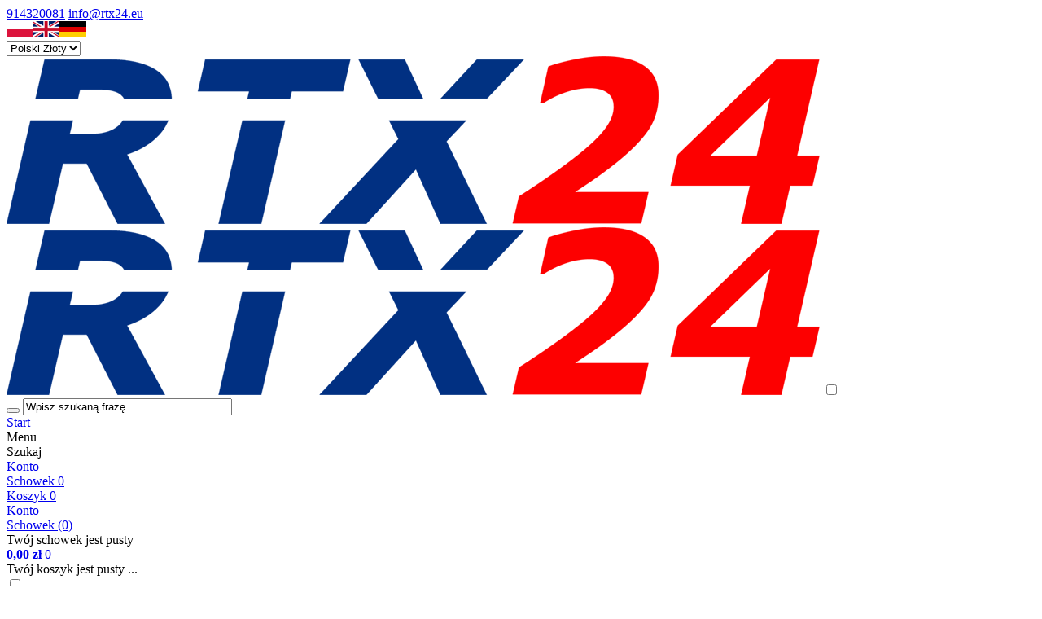

--- FILE ---
content_type: text/html; charset=utf-8
request_url: https://www.rtx24.pl/hity.html/s=3
body_size: 10196
content:
<!DOCTYPE HTML>
<html lang="pl">
<head>
    <meta charset="utf-8" />
    <title>Remontronix</title>
    <meta name="keywords" content="" />
    <meta name="description" content="" />
    <meta name="robots" content="noindex,follow" /> 
    
    <link rel="preload" href="https://www.rtx24.pl/szablony/szablon-jx292.rwd.v2/font/lato-v24-latin_latin-ext-regular.woff2" as="font" type="font/woff2" crossorigin="anonymous">
    <link rel="preload" href="https://www.rtx24.pl/szablony/szablon-jx292.rwd.v2/font/lato-v24-latin_latin-ext-700.woff2" as="font" type="font/woff2" crossorigin="anonymous">

    <meta name="viewport" content="width=device-width, initial-scale=1.0" />

    

    <base href="https://www.rtx24.pl" />	

    <link rel="stylesheet" type="text/css" href="cache/Cache_CssSzablonPodstrony.css" />
    
    <script src="javascript/jquery.js"></script>
    <script src="javascript/skrypty.php"></script>    

    
    
    
    
    
    
    <script>
(function(i,s,o,g,r,a,m){i['GoogleAnalyticsObject']=r;i[r]=i[r]||function(){(i[r].q=i[r].q||[]).push(arguments)},i[r].l=1*new Date();a=s.createElement(o),m=s.getElementsByTagName(o)[0];a.async=1;a.src=g;m.parentNode.insertBefore(a,m)})(window,document,'script','//www.google-analytics.com/analytics.js','ga');
ga('create', 'UA-11075353-1', 'auto');
ga('require', 'displayfeatures');
ga('send', 'pageview');
</script>

<script async src="https://www.googletagmanager.com/gtag/js?id=G-8BM689G5NL"></script>
<script>
  window.dataLayer = window.dataLayer || [];
  function gtag(){dataLayer.push(arguments);}
  gtag('js', new Date());
  gtag('config', 'G-8BM689G5NL');
</script>

    
    
    <link rel="canonical" href="https://www.rtx24.pl/hity.html/s=3" />
    <script type='application/ld+json'>
{
"@context": "http://www.schema.org",
"@type": "Organization",
"name": "Sklep smart home - RTX24",
"legalName":"REMOTRONIX",
"url": "https://www.rtx24.pl/",
"image": "https://www.rtx24.pl/images/banners/Nagowkowe/rtx24.png",
"logo": "https://www.rtx24.pl/images/banners/Nagowkowe/rtx24.png",
"telephone": "914320081",
"email": "sklep@rt24.pl",
"vatID": "8512185113",
"address": [
{
"type": "PostalAddress",  
"addressLocality": "Szczecin",
"postalCode": "71-781",
"streetAddress": "Korony Północnej 7/u",
"addressRegion": "zachodniopomorskie",
"addressCountry": "PL"
}
]
}
</script>

    
    <script>(function(w,d,s,i,dl){w._ceneo = w._ceneo || function () {
w._ceneo.e = w._ceneo.e || []; w._ceneo.e.push(arguments); };
w._ceneo.e = w._ceneo.e || [];dl=dl===undefined?"dataLayer":dl;
const f = d.getElementsByTagName(s)[0], j = d.createElement(s); j.defer = true; j.src = "https://ssl.ceneo.pl/ct/v5/script.js?accountGuid=" + i + "&t=" + Date.now() + (dl ? "&dl=" + dl : '');
f.parentNode.insertBefore(j, f);
})(window, document, "script", "1660a567-50c2-4974-a30d-df63bbc5bb15");</script>

    
    
    
    
    
    
    
    
    <style>.Animacja-Pierwsza-33{text-align:center}.Animacja-Pierwsza-33 > .GrafikaKreator:not(:first-child){display:none}.Animacja-Pierwsza-33 .GrafikaKreator{padding:0px}.Animacja-Pierwsza-33 .slick-prev,.Animacja-Pierwsza-33 .slick-next{width:15px;height:15px}.Animacja-Pierwsza-33 .slick-prev:before,.Animacja-Pierwsza-33 .slick-next:before{font-size:15px;color:#FFF}.Animacja-Pierwsza-33 .slick-prev:before{content:"\62" }.Animacja-Pierwsza-33 .slick-next:before{content:"\61" }.Animacja-Pierwsza-33 .slick-dots li button:before{content:"\70";font-size:6px;color:#DDD}.Animacja-Pierwsza-33 .slick-dots li.slick-active button:before{color:#000}#LewaKolumna{width:300px} #SrodekKolumna{width:calc(100% - 300px)} @media only screen and (min-width:1600px){#Strona,.Strona{width:1500px} }</style>
    
</head>

<body style="background:#ffffff">



<div class="CalaStrona">

    
    
    <div class="SklepNaglowekKontener MenuStatic">
        
                
        <div class="OpisNaglowek">
        
            
        
        </div>    
        
        
        <header class="SklepNaglowek">

            <div class="NaglowekKontakt">
            
                <div class="Strona">
                
                    <div class="KontaktJezykWaluta">
                      
                                            
                            <div class="NaglowekDaneKontaktoweSocial">

                                                                
                                    <div class="NaglowekDaneKontaktowe">

                                                                                
                                        <a class="LinkTelefonNaglowek" rel="nofollow" href="tel:914320081">914320081</a>
                                        
                                                                                
                                        <a class="LinkMailNaglowek" rel="nofollow" href="mailto:info@rtx24.eu">info@rtx24.eu</a>
                                        
                                    </div> 
                                
                                                            
                                                              
                                    
                                
                                                                
                            </div>     
                            
                                    

                                                
                            <div class="ZmianaJezykaWaluty">
                        
                                                                    
                                <div class="ZmianaJezyka">
                        
                                    <span tabindex="0" role="button" class="Flaga" id="Jezyk1" lang="pl" aria-label="Język Polski"><img  src="images/flagi/PL.png" width="32" height="20" alt="Polski" title="Polski" /></span><span tabindex="0" role="button" class="Flaga" id="Jezyk4" lang="en" aria-label="Język Angielski"><img  class="FlagaOff" src="images/flagi/EN.png" width="33" height="20" alt="Angielski" title="Angielski" /></span><span tabindex="0" role="button" class="Flaga" id="Jezyk5" lang="de" aria-label="Język Niemiecki"><img  class="FlagaOff" src="images/flagi/DE.png" width="33" height="20" alt="Niemiecki" title="Niemiecki" /></span>
                                                  
                                </div>
                                
                                                                
                                                                
                                <div class="ZmianaWaluty cmxform">
                        
                                    <div><select name="waluta" id="WybierzWalute" aria-label="Waluta"><option value="1" selected="selected">Polski Złoty</option><option value="2">Euro</option></select></div>
                                                  
                                </div>     

                                                                
                            </div>  
                        
                        
                    </div>

                </div>

            </div>

            <div class="Strona NaglowekLogoIkony">

                <a id="LinkLogo" href="https://www.rtx24.pl"><img class="RwdMobilny no-lazy" src="images/banners/Nagowkowe/rtx24.png" width="999" height="206" alt="REMOTRONIX" /><img class="RwdKomputer" src="images/banners/Nagowkowe/rtx24.png" width="999" height="206" alt="REMOTRONIX" /></a>
                
                <input class="SzukajMenuCheckbox CheckboxNawigacja" type="checkbox" id="SzukajMenuCheckbox" />
                
                <form onsubmit="return sprSzukaj(this,'InSzukaj')" method="post" action="szukaj.html" class="Wyszukiwanie">
                
                    <div class="KontenterWyszukiwania">
                
                        <div class="RamkaSzukania">
                            <button id="ButSzukaj" type="submit" title="Szukaj"><i class="IkonaSzukaj"></i></button>
                            <input id="InSzukaj" type="text" name="szukaj" size="30" value="Wpisz szukaną frazę ..." />
                            <input type="hidden" name="postget" value="tak" />
                            
                            <div class="cl"></div>
                            
                            <div id="Podpowiedzi"></div>
                            
                        </div>

                        <div class="cl"></div>
                        
                    </div>
                        
                </form> 
                
                <div class="NaglowekIkony">
                
                    <div class="IkonaStart IkonaMobilna">
                    
                        <a href="https://www.rtx24.pl" class="IkonaOpisMobile" title="Start">Start</a>
                    
                    </div>  
                    
                    <div class="IkonaMenuGlownego IkonaMobilna">
                    
                        <label for="MenuMobilneCheckbox" title="Menu">
                        
                            <span class="IkonaOpisMobile">Menu</span>
                            
                        </label>
                    
                    </div>    

                    <div class="IkonaWyszukiwania IkonaMobilna">
                    
                        <label for="SzukajMenuCheckbox" title="Szukaj">
                        
                            <span class="IkonaOpisMobile">Szukaj</span>
                            
                        </label>
                    
                    </div>                   
                
                                                 
                        <div class="IkonaPanelKlienta IkonaMobilna">
                        
                            <a href="https://www.rtx24.pl/panel-klienta.html" rel="nofollow" class="IkonaOpisMobile" title="Konto">Konto</a> 
                        
                        </div>

                       
                    
                    
                    <div class="IkonaSchowek IkonaMobilna">
                    
                        <a href="https://www.rtx24.pl/schowek.html" title="Schowek">
                          
                            <span class="IkonaOpisMobile">Schowek</span>
                            
                            <span class="IkonaIlosciNaglowek">0</span>

                        </a>
                    
                    </div> 
                    
                                        
                    <div class="IkonaKoszyk IkonaMobilna">
                    
                        <a href="https://www.rtx24.pl/koszyk.html" title="Koszyk">
                          
                            <span class="IkonaOpisMobile">Koszyk</span>
                            
                            <span class="IkonaIlosciNaglowek">0</span>

                        </a>
                    
                    </div> 
                    
                </div>

                <div class="KoszykPrzyciskiKontener">
                
                                                
                        <div class="LogowanieNaglowek">
                        
                            <a href="https://www.rtx24.pl/panel-klienta.html" rel="nofollow">Konto</a> 
                            
                        </div>
                            
                     

                                        
                    <div id="Schowek">

                        <a class="SchowekNaglowek" href="https://www.rtx24.pl/schowek.html" title="Schowek">
                          
                            Schowek (0)

                        </a>

                        <div class="SchowekRozwijany">
                        
                            <div class="RozwinietaWersja">
    
              <div class="PustyKoszykSchowek">Twój schowek jest pusty</div>
        
          </div>

                        </div>                      

                    </div>   

                    
                    <div id="Koszyk">
                    
                        <a class="KoszykNaglowek" href="https://www.rtx24.pl/koszyk.html" title="Koszyk">
                        
                            <strong>0,00 zł</strong>
                            
                            <span class="IkonaIlosciNaglowek">0</span>
                            
                        </a>

                        <div class="KoszykRozwijany">
                        
                            <div class="RozwinietaWersja">
 
            <div class="PustyKoszykSchowek">Twój koszyk jest pusty ...</div>
        
          </div>

                        </div>       

                    </div> 
                    
                </div> 
                
            </div>

            <div class="GorneCaleMenuKontener">

                <input class="MenuMobilneCheckbox CheckboxNawigacja" type="checkbox" id="MenuMobilneCheckbox" />
                
                <div class="GorneMenuKontener">

                    <div class="GorneMenuTlo">

                        <div class="Strona">
                        
                            <label for="MenuMobilneCheckbox" id="IkonaZwinieciaMenu"></label>
                            <label for="MenuMobilneCheckbox" class="TloZwinieciaMenu"></label>

                            <div class="GorneMenuGlowne">  

                                <div class="GorneMenu">
                                
                                    <ul class="GlowneGorneMenu" role="menubar"><li class="PozycjaMenuNormalne" data-id="0" id="MenuPozycja-0" role="menuitem"><input type="checkbox" class="CheckboxRozwinGorneMenu" id="PozycjaMenuGornego-0" /><div><a  href="https://www.rtx24.pl/inteligentny-dom-c-62.html"  class="MenuLinkKategorie PozycjaRozwijanaMenu"><b data-hover="Inteligentny dom">Inteligentny dom</b></a><label for="PozycjaMenuGornego-0" class="IkonaSubMenu" tabindex="0"></label></div><ul class="MenuRozwijaneKolumny EfektMenu-1 MenuNormalne MenuWielopoziomoweNormalne MenuDrzewoKategorie" id="OknoMenu-0"><li class="LinkiMenu"><a  href="https://www.rtx24.pl/alarmy-bezprzewodowe-i-akcesoria-c-62_178.html">Alarmy bezprzewodowe i akcesoria</a></li>
<li class="LinkiMenu"><a  href="https://www.rtx24.pl/bezpieczniki-na-szyne-din-c-62_173.html">Bezpieczniki na szynę DIN</a></li>
<li class="LinkiMenu"><a  href="https://www.rtx24.pl/bramki-koncentratory-c-62_166.html">Bramki - koncentratory</a></li>
<li class="LinkiMenu"><a  href="https://www.rtx24.pl/czujniki-i-detektory-c-62_180.html">Czujniki i detektory</a></li>
<li class="LinkiMenu"><a  href="https://www.rtx24.pl/elementy-wykonawcze-c-62_122.html">Elementy wykonawcze</a></li>
<li class="LinkiMenu"><a  href="https://www.rtx24.pl/gniazdka-inteligentne-c-62_167.html">Gniazdka inteligentne</a></li>
<li class="LinkiMenu"><a  href="https://www.rtx24.pl/kamery-tuya-smart-c-62_165.html">Kamery Tuya Smart</a></li>
<li class="LinkiMenu"><a  href="https://www.rtx24.pl/matter-c-62_269.html">Matter</a></li>
<li class="LinkiMenu"><a  href="https://www.rtx24.pl/mierniki-energii-c-62_175.html">Mierniki energii</a></li>
<li class="LinkiMenu"><a  href="https://www.rtx24.pl/nawadnianie-ogrodu-c-62_184.html">Nawadnianie ogrodu</a></li>
<li class="LinkiMenu"><a  href="https://www.rtx24.pl/piloty-sterowniki-scen-c-62_171.html">Piloty - sterowniki scen</a></li>
<li class="LinkiMenu"><a  href="https://www.rtx24.pl/sterowniki-i-przekazniki-c-62_182.html">Sterowniki i przekaźniki</a></li>
<li class="LinkiMenu"><span class="RozwinDalej" style="display:none" data-id="4450_176"></span><a class="KolejneKategorie" href="https://www.rtx24.pl/sterowniki-rolet-c-62_176.html">Sterowniki rolet</a><ol id="kat_4450_176"><li><a  href="https://www.rtx24.pl/piloty-do-modulow-rf-c-62_176_183.html">Piloty do modułów RF</a></li>
</ol></li>
<li class="LinkiMenu"><a  href="https://www.rtx24.pl/syreny-sygnalizatory-c-62_181.html">Syreny - sygnalizatory</a></li>
<li class="LinkiMenu"><span class="RozwinDalej" style="display:none" data-id="33608_157"></span><a class="KolejneKategorie" href="https://www.rtx24.pl/system-ramkowy-rtx-sh-c-62_157.html">System ramkowy RTX SH</a><ol id="kat_33608_157"><li><a  href="https://www.rtx24.pl/wlaczniki-dotykowe-c-62_157_158.html">Włączniki dotykow</a></li>
<li><a  href="https://www.rtx24.pl/wlaczniki-mechaniczne-c-62_157_159.html">Włączniki mechaniczne</a></li>
<li><a  href="https://www.rtx24.pl/gniazdka-c-62_157_163.html">Gniazdka</a></li>
<li><a  href="https://www.rtx24.pl/ramki-szklane-c-62_157_162.html">Ramki szklane</a></li>
<li><a  href="https://www.rtx24.pl/ramki-plastikowe-c-62_157_161.html">Ramki plastikowe</a></li>
<li><a  href="https://www.rtx24.pl/sterowniki-temperatury-c-62_157_493.html">Sterowniki temperatury</a></li>
<li><a  href="https://www.rtx24.pl/pozostale-elementy-c-62_157_492.html">Pozostałe elementy</a></li>
</ol></li>
<li class="LinkiMenu"><a  href="https://www.rtx24.pl/termostaty-c-62_174.html">Termostaty</a></li>
<li class="LinkiMenu"><a  href="https://www.rtx24.pl/wideo-domofony-i-kontrola-dostepu-c-62_528.html">Wideo-domofony i kontrola dostępu</a></li>
<li class="LinkiMenu"><span class="RozwinDalej" style="display:none" data-id="16992_168"></span><a class="KolejneKategorie" href="https://www.rtx24.pl/wlaczniki-i-sterowniki-swiatla-c-62_168.html">Włączniki i sterowniki światła</a><ol id="kat_16992_168"><li><a  href="https://www.rtx24.pl/dotykowe-c-62_168_169.html">Dotykowe</a></li>
<li><a  href="https://www.rtx24.pl/mechaniczne-c-62_168_170.html">Mechaniczne</a></li>
<li><a  href="https://www.rtx24.pl/moduly-do-puszek-sciennych-c-62_168_179.html">Moduły do puszek ściennych</a></li>
</ol></li>
</ul></li><li class="PozycjaMenuNormalne" data-id="1" id="MenuPozycja-1" role="menuitem"><input type="checkbox" class="CheckboxRozwinGorneMenu" id="PozycjaMenuGornego-1" /><div><a  href="https://www.rtx24.pl/monitoring-obiektow-c-33.html"  class="MenuLinkKategorie PozycjaRozwijanaMenu"><b data-hover="Monitoring obiektów">Monitoring obiektów</b></a><label for="PozycjaMenuGornego-1" class="IkonaSubMenu" tabindex="0"></label></div><ul class="MenuRozwijaneKolumny EfektMenu-1 MenuNormalne MenuWielopoziomoweNormalne MenuDrzewoKategorie" id="OknoMenu-1"><li class="LinkiMenu"><a  href="https://www.rtx24.pl/kamery-ip-c-33_35.html">Kamery IP</a></li>
<li class="LinkiMenu"><a  href="https://www.rtx24.pl/rejestratory-c-33_51.html">Rejestratory</a></li>
<li class="LinkiMenu"><a  href="https://www.rtx24.pl/switche-poe-i-access-pointy-c-33_37.html">Switche POE i Access Pointy</a></li>
<li class="LinkiMenu"><a  href="https://www.rtx24.pl/akcesoria-c-33_59.html">Akcesoria</a></li>
</ul></li><li class="PozycjaMenuNormalne" data-id="2" id="MenuPozycja-2" role="menuitem"><input type="checkbox" class="CheckboxRozwinGorneMenu" id="PozycjaMenuGornego-2" /><div><a  href="https://www.rtx24.pl/motoryzacja-c-306.html"  class="MenuLinkKategorie PozycjaRozwijanaMenu"><b data-hover="Motoryzacja">Motoryzacja</b></a><label for="PozycjaMenuGornego-2" class="IkonaSubMenu" tabindex="0"></label></div><ul class="MenuRozwijaneKolumny EfektMenu-1 MenuNormalne MenuWielopoziomoweNormalne MenuDrzewoKategorie" id="OknoMenu-2"><li class="LinkiMenu"><a  href="https://www.rtx24.pl/czujniki-parkowania-c-306_345.html">Czujniki parkowania</a></li>
<li class="LinkiMenu"><span class="RozwinDalej" style="display:none" data-id="46174_501"></span><a class="KolejneKategorie" href="https://www.rtx24.pl/wyposazenie-i-akcesoria-samochodowe-c-306_501.html">Wyposażenie i akcesoria samochodowe</a><ol id="kat_46174_501"><li><span class="RozwinDalej" style="display:none" data-id="78580_502"></span><a class="KolejneKategorie" href="https://www.rtx24.pl/zabezpieczenia-c-306_501_502.html">Zabezpieczenia</a><ol id="kat_78580_502"><li><a  href="https://www.rtx24.pl/lokalizatory-gps-c-306_501_502_503.html">Lokalizatory GPS</a></li>
</ol></li>
</ol></li>
<li class="LinkiMenu"><a  href="https://www.rtx24.pl/auto-alarmy-c-306_346.html">Auto-alarmy</a></li>
<li class="LinkiMenu"><a  href="https://www.rtx24.pl/centralne-zamki-c-306_348.html">Centralne zamki</a></li>
<li class="LinkiMenu"><a  href="https://www.rtx24.pl/sterowniki-c-zamka-c-306_347.html">Sterowniki c. zamka</a></li>
<li class="LinkiMenu"><a  href="https://www.rtx24.pl/alarmy-motocyklowe-c-306_349.html">Alarmy motocyklowe</a></li>
<li class="LinkiMenu"><a  href="https://www.rtx24.pl/lokalizacja-gps-c-306_350.html">Lokalizacja GPS</a></li>
<li class="LinkiMenu"><a  href="https://www.rtx24.pl/silowniki-c-306_452.html">Siłowniki</a></li>
<li class="LinkiMenu"><a  href="https://www.rtx24.pl/obudowy-pilotow-c-306_495.html">Obudowy pilotów</a></li>
<li class="LinkiMenu"><a  href="https://www.rtx24.pl/groty-kluczykow-c-306_496.html">Groty kluczyków</a></li>
<li class="LinkiMenu"><a  href="https://www.rtx24.pl/pozostale-akcesoria-c-306_494.html">Pozostałe akcesoria</a></li>
</ul></li><li role="menuitem"><div><a  href="https://www.rtx24.pl/nowosci.html"><b data-hover="Nowości">Nowości</b></a></div></li><li data-id="4" id="MenuPozycja-4" role="menuitem"><div><a  href="https://www.rtx24.pl/blog-nc-1.html"><b data-hover="Blog">Blog</b></a></div></li><li class="PozycjaMenuNormalne" data-id="5" id="MenuPozycja-5" role="menuitem"><input type="checkbox" class="CheckboxRozwinGorneMenu" id="PozycjaMenuGornego-5" /><div><a  href="https://www.rtx24.pl/outlet-c-199.html"  class="MenuLinkKategorie PozycjaRozwijanaMenu"><b data-hover="OUTLET">OUTLET</b></a><label for="PozycjaMenuGornego-5" class="IkonaSubMenu" tabindex="0"></label></div><ul class="MenuRozwijaneKolumny EfektMenu-1 MenuNormalne MenuWielopoziomoweNormalne MenuDrzewoKategorie" id="OknoMenu-5"><li class="LinkiMenu"><span class="RozwinDalej" style="display:none" data-id="36276_477"></span><a class="KolejneKategorie" href="https://www.rtx24.pl/inteligentny-dom-c-199_477.html">Inteligentny dom</a><ol id="kat_36276_477"><li><a  href="https://www.rtx24.pl/bezpieczniki-liczniki-pradu-tuya-c-199_477_484.html">Bezpieczniki / Liczniki prądu Tuya</a></li>
<li><a  href="https://www.rtx24.pl/glowice-termostatyczne-sterowanie-klimatyzacja-tuya-c-199_477_485.html">Głowice Termostatyczne/ Sterowanie klimatyzacją  Tuya</a></li>
<li><a  href="https://www.rtx24.pl/piloty-c-199_477_487.html">Piloty</a></li>
<li><a  href="https://www.rtx24.pl/wlaczniki-natynkowe-tuya-c-199_477_489.html">Włączniki natynkowe Tuya</a></li>
<li><a  href="https://www.rtx24.pl/czujniki-i-detektory-c-199_477_480.html">Czujniki i detektory</a></li>
<li><a  href="https://www.rtx24.pl/nawadnianie-ogrodu-c-199_477_478.html">Nawadnianie ogrodu</a></li>
</ol></li>
</ul></li></ul>
                                    
                                </div>
                                
                                <div class="SzybkieLinki SzybkieLinkiBrak">
                            
                                    

                                </div>  
                                
                            </div>  
                            
                        </div>
                        
                    </div>

                </div>

            </div>
            
        </header>

    </div>
    
    <div class="TrescSklepu">
    
        

        <div class="Strona">

            
            <div class="NawigacjaKontener">

                <div id="Nawigacja" itemscope itemtype="http://schema.org/BreadcrumbList">
                
                    <span itemprop="itemListElement" itemscope itemtype="http://schema.org/ListItem"><a href="https://www.rtx24.pl" class="NawigacjaLink" itemprop="item"><span itemprop="name">Strona główna</span></a><meta itemprop="position" content="1" /></span><span class="Nawigacja"> » </span><span class="OstatniaNawigacja"><span itemprop="name">Hity w naszym sklepie</span><meta itemprop="position" content="2" /></span>
                    
                </div>
                
            </div>

                        
        </div>    

        




    <div  class="ModulId-33 KontenerKreator">

        

        <div style="padding-top:10px" class="ModulCssDodatkowy">

            

            
                <div class="Strona">
                
                        
                <div class="ModulKolumny-1" style="align-items:center">

                    




<div class="KolumnaKreator KolumnaNumer-1">

    <div class="ModulCssMarginesy KolumnaCssMarginesyNumer-1-33">

                
        

        <div class="StrTresc">
          
            
            
            <div class="Animacja-Pierwsza-33"><div class="GrafikaKreator GrafikaNr-1"><div><img src="images/banners/Nagowkowe/rtx_automotive.jpg" width="980" height="180" alt="N5_automotive" title="N5_automotive" /></div></div><div class="GrafikaKreator GrafikaNr-2"><div><img src="images/banners/Nagowkowe/rtx_kamery.jpg" width="980" height="180" alt="N4_kamery" title="N4_kamery" /></div></div><div class="GrafikaKreator GrafikaNr-3"><div><img src="images/banners/Nagowkowe/rtx_tuya.jpg" width="980" height="180" alt="N1-Tuya" title="N1-Tuya" /></div></div><div class="GrafikaKreator GrafikaNr-4"><div><img src="images/banners/Nagowkowe/rtx_sh.jpg" width="980" height="180" alt="N2-RTX_SH" title="N2-RTX_SH" /></div></div><div class="GrafikaKreator GrafikaNr-5"><div><img src="images/banners/Nagowkowe/rtx_heating.jpg" width="980" height="180" alt="N3_rtx_heating" title="N3_rtx_heating" /></div></div></div><script>
                        $(document).ready(function() {
                          $('.Animacja-Pierwsza-33').on('beforeChange', function() {  AnimujTekst('Animacja-Pierwsza-33') }).slick({
                          infinite: true,
                          dots: false,
                          arrows: false,
                          autoplay: true,
                          autoplaySpeed: 5000,
                          fade: true,
                          speed: 300, 
                          pauseOnHover: false,
                          pauseOnFocus: false,
                          slidesToShow: 1,
                          slidesToScroll: 1,                     
                          responsive: [{ 
                                            breakpoint: 1600,
                                            settings: {
                                              slidesToShow: 1,
                                              slidesToScroll: 1
                                            }   
                                          },{ 
                                            breakpoint: 1200,
                                            settings: {
                                              slidesToShow: 1,
                                              slidesToScroll: 1
                                            }   
                                          },{ 
                                            breakpoint: 1024,
                                            settings: {
                                              slidesToShow: 1,
                                              slidesToScroll: 1
                                            }   
                                          },{ 
                                            breakpoint: 800,
                                            settings: {
                                              slidesToShow: 1,
                                              slidesToScroll: 1
                                            }   
                                          },{ 
                                            breakpoint: 480,
                                            settings: {
                                              slidesToShow: 1,
                                              slidesToScroll: 1
                                            }   
                                          },] 
                          });
                          AnimujTekst('Animacja-Pierwsza-33');
                        });
                     </script>
            
        </div> 
        
    </div> 

</div>


                    
                    
                    
                    

                </div>
             
            
                </div>
                
             

        </div>    
        
    </div>   
    
 

        <div class="cl"></div>

        
            <div class="Strona">
            
        
            <div class="KolumnyKontener">

                                
                <div id="LewaKolumna">
                
                    <div class="LewaKolumnaPrzerwa">
                
                        <div class="BoxRwd">




<div class="CalyBoxKategorie">

    <input class="CheckboxNawigacja CheckboxNawigacja" type="checkbox" id="CalyBoxCheckbox-75" />

        
        <div class="BoxNaglowekKategorie">
        
            <label for="CalyBoxCheckbox-75"> 
            
                Kategorie<span class="BoxRozwinZwin BoxRozwin"></span>
                
            </label>
            
        </div>
        
    
    

    <div class="BoxKategorie BoxZawartosc">
    
        <div class="BoxOdstep">
        
            <ul><li><div><a href="https://www.rtx24.pl/inteligentny-dom-c-62.html"><span>Inteligentny dom</span></a></div><ul><li><div><a href="https://www.rtx24.pl/alarmy-bezprzewodowe-i-akcesoria-c-62_178.html"><span>Alarmy bezprzewodowe i akcesoria</span></a></div></li>
<li><div><a href="https://www.rtx24.pl/bezpieczniki-na-szyne-din-c-62_173.html"><span>Bezpieczniki na szynę DIN</span></a></div></li>
<li><div><a href="https://www.rtx24.pl/bramki-koncentratory-c-62_166.html"><span>Bramki - koncentratory</span></a></div></li>
<li><div><a href="https://www.rtx24.pl/czujniki-i-detektory-c-62_180.html"><span>Czujniki i detektory</span></a></div></li>
<li><div><a href="https://www.rtx24.pl/elementy-wykonawcze-c-62_122.html"><span>Elementy wykonawcze</span></a></div></li>
<li><div><a href="https://www.rtx24.pl/gniazdka-inteligentne-c-62_167.html"><span>Gniazdka inteligentne</span></a></div></li>
<li><div><a href="https://www.rtx24.pl/kamery-tuya-smart-c-62_165.html"><span>Kamery Tuya Smart</span></a></div></li>
<li><div><a href="https://www.rtx24.pl/matter-c-62_269.html"><span>Matter</span></a></div></li>
<li><div><a href="https://www.rtx24.pl/mierniki-energii-c-62_175.html"><span>Mierniki energii<small>Montaż na szynę DIN</small></span></a></div></li>
<li><div><a href="https://www.rtx24.pl/nawadnianie-ogrodu-c-62_184.html"><span>Nawadnianie ogrodu<small>Sterowniki i elektrozawory</small></span></a></div></li>
<li><div><a href="https://www.rtx24.pl/piloty-sterowniki-scen-c-62_171.html"><span>Piloty - sterowniki scen</span></a></div></li>
<li><div><a href="https://www.rtx24.pl/sterowniki-i-przekazniki-c-62_182.html"><span>Sterowniki i przekaźniki<small>Montaż do puszek ściennych</small></span></a></div></li>
<li><div><a href="https://www.rtx24.pl/sterowniki-rolet-c-62_176.html"><span>Sterowniki rolet</span></a></div></li>
<li><div><a href="https://www.rtx24.pl/syreny-sygnalizatory-c-62_181.html"><span>Syreny - sygnalizatory</span></a></div></li>
<li><div><a href="https://www.rtx24.pl/system-ramkowy-rtx-sh-c-62_157.html"><span>System ramkowy RTX SH</span></a></div></li>
<li><div><a href="https://www.rtx24.pl/termostaty-c-62_174.html"><span>Termostaty</span></a></div></li>
<li><div><a href="https://www.rtx24.pl/wideo-domofony-i-kontrola-dostepu-c-62_528.html"><span>Wideo-domofony i kontrola dostępu</span></a></div></li>
<li><div><a href="https://www.rtx24.pl/wlaczniki-i-sterowniki-swiatla-c-62_168.html"><span>Włączniki i sterowniki światła</span></a></div></li>
</ul></li>
<li><div><a href="https://www.rtx24.pl/monitoring-obiektow-c-33.html"><span>Monitoring obiektów</span></a></div><ul><li><div><a href="https://www.rtx24.pl/kamery-ip-c-33_35.html"><span>Kamery IP</span></a></div></li>
<li><div><a href="https://www.rtx24.pl/rejestratory-c-33_51.html"><span>Rejestratory</span></a></div></li>
<li><div><a href="https://www.rtx24.pl/switche-poe-i-access-pointy-c-33_37.html"><span>Switche POE i Access Pointy</span></a></div></li>
<li><div><a href="https://www.rtx24.pl/akcesoria-c-33_59.html"><span>Akcesoria</span></a></div></li>
</ul></li>
<li><div><a href="https://www.rtx24.pl/motoryzacja-c-306.html"><span>Motoryzacja</span></a></div><ul><li><div><a href="https://www.rtx24.pl/czujniki-parkowania-c-306_345.html"><span>Czujniki parkowania</span></a></div></li>
<li><div><a href="https://www.rtx24.pl/wyposazenie-i-akcesoria-samochodowe-c-306_501.html"><span>Wyposażenie i akcesoria samochodowe</span></a></div></li>
<li><div><a href="https://www.rtx24.pl/auto-alarmy-c-306_346.html"><span>Auto-alarmy</span></a></div></li>
<li><div><a href="https://www.rtx24.pl/centralne-zamki-c-306_348.html"><span>Centralne zamki</span></a></div></li>
<li><div><a href="https://www.rtx24.pl/sterowniki-c-zamka-c-306_347.html"><span>Sterowniki c. zamka</span></a></div></li>
<li><div><a href="https://www.rtx24.pl/alarmy-motocyklowe-c-306_349.html"><span>Alarmy motocyklowe</span></a></div></li>
<li><div><a href="https://www.rtx24.pl/lokalizacja-gps-c-306_350.html"><span>Lokalizacja GPS</span></a></div></li>
<li><div><a href="https://www.rtx24.pl/silowniki-c-306_452.html"><span>Siłowniki</span></a></div></li>
<li><div><a href="https://www.rtx24.pl/obudowy-pilotow-c-306_495.html"><span>Obudowy pilotów</span></a></div></li>
<li><div><a href="https://www.rtx24.pl/groty-kluczykow-c-306_496.html"><span>Groty kluczyków</span></a></div></li>
<li><div><a href="https://www.rtx24.pl/pozostale-akcesoria-c-306_494.html"><span>Pozostałe akcesoria</span></a></div></li>
</ul></li>
<li><div><a href="https://www.rtx24.pl/outlet-c-199.html"><span>OUTLET</span></a></div><ul><li><div><a href="https://www.rtx24.pl/inteligentny-dom-c-199_477.html"><span>Inteligentny dom</span></a></div></li>
</ul></li>
<li><a  href="https://www.rtx24.pl/nowosci.html">Nowości</a></li></ul>
            
        </div>
        
    </div>
    
</div></div>
<div class="BoxRwdUkryj">


<div class="CalyBox">
  
    

    <input class="CheckboxNawigacja CheckboxNawigacja" type="checkbox" id="CalyBoxCheckbox-67" />

        
        <div class="BoxNaglowek">
        
            <label for="CalyBoxCheckbox-67"> 
            
                Systemy płatności
                
            </label>
            
        </div>
        
    
    

    <div class="BoxTresc BoxZawartosc">
    
        <div class="BoxOdstep">
        
            <script src="javascript/funkcje_ratalane.js"></script><ul class="Grafiki"><li><img src="images/platnosci/paypal.png" alt="PayPal" /></li><li><img src="images/platnosci/tpaycom.png" alt="tpay.com" /></li><li><img src="images/platnosci/paynow.png" alt="Paynow" /></li><li><img src="images/platnosci/blik.png" alt="BLIK" /></li></ul>
            
        </div>
        
    </div>
    
</div></div>

                        
                    </div>
                    
                </div>
                
                                        
                
                <div id="SrodekKolumna">
                
                    

                    

<h1 class="StrNaglowek">
    <span>Hity w naszym sklepie</span>  
</h1>



<section class="StrTresc">

    <div class="Listing">
    
        
        
        <nav class="ListingNawigacja ListingNawigacjaGora LiniaCala">
        
            
        
            <div class="IndexStron">
            
                <b>Strona</b> 
                
                <span>ogółem produktów: 0</span>
            
            </div>
            
                        
            
        
            <div class="SposobWyswietlania">
            
                <form id="sposobwyswietlania" class="cmxform" action="/hity.html/s=3" method="post">
                
                    <div>
                        <input type="hidden" name="wyswietlanie" id="wyswietlanie" value="" />
                        <span  title="W formie okien" onclick="lista(1)"></span>
                        <span class="Tak" title="W formie wierszy z miniaturkami i opisem" onclick="lista(2)"></span>
                        <span  title="W formie skróconej bez zdjęć" onclick="lista(3)"></span>
                    </div>
                    
                </form>
                
            </div>
            
                        
            <div class="cl"></div>
            
                        
            
            
            <div class="Sortowanie">

                <form id="sposobsortowania" class="cmxform" action="/hity.html/s=3" method="post">
                
                    <b>Wyświetlaj wg</b>
                
                    <select name="sortowanie" id="sortowanie">
                        <option value="1" selected="selected">domyślnie malejąco</option>
                        <option value="2" >domyślnie rosnąco</option>                                                              
                        <option value="4" >ceny od najniższej</option>
                        <option value="3" >ceny od najwyższej</option>
                        <option value="6" >nazwy A-Z</option>
                        <option value="5" >nazwy Z-A</option></select>
                
                </form>
            
            </div>
            
            
                        
            
            
            <div class="IloscProdStronie">
            
                <form id="iloscprodstrony" class="cmxform" action="/hity.html/s=3" method="post">
                
                    <div>
                        <input type="hidden" name="ilosc_na_stronie" id="ilosc_na_stronie" value="" />
                        <b>Wyników na stronie:</b>
                        <span class="Tak" onclick="str_prod(12)">12</span>
                        <span  onclick="str_prod(24)">24</span>
                        <span  onclick="str_prod(36)">36</span>
                    </div>
                    
                </form>
                
            </div>
            
                        
            <div class="cl"></div>
        
        </nav>
        
                
        

        <div class="ListingFiltry LiniaCala">

                    
            <input class="FiltryMobilneCheckbox" type="checkbox" id="FiltryMobilneCheckbox" />
        
            <label class="FiltryMobile" for="FiltryMobilneCheckbox">
            
                <span class="FiltryRozwin">Dodatkowe opcje przeglądania</span>
                
            </label>        
            
                        
            <div class="UzyteTagi" style="display:none">
            
                <strong>Wybrane opcje przeglądania</strong>
            
                
                
            </div>                  
            
            <div class="FiltryKontenter">
            
                <div class="FiltryTlo">
                
                    <label for="FiltryMobilneCheckbox" id="IkonaZwinieciaFiltry" style="display:none"></label>
                    <label for="FiltryMobilneCheckbox" class="TloZwinieciaFiltry" style="display:none"></label>
            
                    <form id="filtr" action="/hity.html/s=3" method="post" class="cmxform FormularzFiltry">
            
                        <div class="Lf">
                            
                            <input type="hidden" name="postget" value="tak" />                
                            <strong>Dodatkowe opcje przeglądania</strong>
                        </div>

                        <div class="cl"></div>
                    
                        <div class="PozycjeFiltryListing">
                    
                            <div class="ZakresCen">
                                <label class="formSpan" for="ceno"><b>Zakres cen od</b></label> <input type="text" size="4" value="" class="ulamek" id="ceno" name="ceno" /> <label class="formSpan" for="cend">do</label> <input type="text" size="4" value="" class="ulamek" name="cend" id="cend" />
                            </div>           

                            

                            
                            
                            
                            
                            <div class="Multi FiltryNowosci"><span class="FiltrNaglowek" tabindex="0" role="button" aria-expanded="false" aria-controls="wybor_nowosci" arial-label="Filtr - Tylko nowości"><b>Tylko nowości</b></span><ul class="Wybor" id="wybor_nowosci" tabindex="-1"><li><input type="checkbox" name="nowosci" id="filtr_nowosci" value="tak"  /> <label role="button" tabindex="0" aria-label="Filtr - Tylko nowości: tak" id="label_filtr_nowosci" for="filtr_nowosci"><a data-id="filtr_nowosci">tak</a></label></li></ul></div>

                            <div class="Multi FiltryPromocje"><span class="FiltrNaglowek" tabindex="0" role="button" aria-expanded="false" aria-controls="wybor_promocje" arial-label="Filtr - Tylko promocje"><b>Tylko promocje</b></span><ul class="Wybor" id="wybor_promocje" tabindex="-1"><li><input type="checkbox" name="promocje" id="filtr_promocje" value="tak"  /> <label role="button" tabindex="0" aria-label="Filtr - Tylko promocje: tak" id="label_filtr_promocje" for="filtr_promocje"><a data-id="filtr_promocje">tak</a></label></li></ul></div>
                            
                            
                            
                                                   

                            
                            
                            

                            <div class="cl"></div>                
                
                        </div>
                                                
                        <div class="Rg ZastosujUsunFiltry">
                            
                            <input type="submit" class="przycisk" value="Wyświetl produkty" />
                        </div> 

                        <div class="cl"></div>
                                                
                    </form>
                    
                </div>
                
            </div>

        </div>
        
                
        
        
        <div id="Porownywanie" style="display:none">
        
            <div class="Lf">
                <strong>Produkty dodane do porównania</strong>
            </div>
            
            <div class="Rg" id="przyciskPorownywania" style="display:none">
                <span id="oknoPorownywarki" class="przycisk oknoAjax">Porównaj wybrane produkty</span>
            </div> 

            <div class="cl"></div>        

            <div id="ListaProduktowPorownanie">
            
                
            
            </div>
            
        </div>     

        

        <div id="BrakProduktow" class="Informacja" >Brak produktów ...</div>

    </div>
    
        
    
    <br />
     
    <div class="Listing">
    
        <nav class="ListingNawigacja ListingNawigacjaDol LiniaCala">
        
                
    
            <div class="IndexStron">
            
                <b>Strona</b> 
                
                <span>ogółem produktów: 0</span>
            
            </div>  
            
                        
            
            <div class="IloscProdStronie">
                <form id="iloscprodstrony_dol" class="cmxform" action="/hity.html/s=3" method="post">
                    <div>
                        <input type="hidden" name="ilosc_na_stronie" id="ilosc_na_stronie_dol" value="" />
                        <b>Wyników na stronie:</b>
                        <span class="Tak" onclick="str_prod(12,'_dol')">12</span>
                        <span  onclick="str_prod(24,'_dol')">24</span>
                        <span  onclick="str_prod(36,'_dol')">36</span>
                    </div>
                </form>
            </div>            
            
            <div class="cl"></div>

        </nav>
            
    </div>    

</section>



                    
                    
                    
                </div>      

            </div>
            
        
            </div>
            
            

        <div class="cl"></div>

        
        
        <div class="TloStopka">
            
            <div class="Strona">
                
                <footer class="Stopka">
                
                    <div class="StopkaKolumny">
                    
                                        
                        <div class="KolumnaStopki KolumnaStopkiKontakt">
                        
                            <input type="checkbox" class="CheckboxRozwinStopke CheckboxNawigacja" id="StopkaKolumnaPierwszaCheckbox" />
                        
                            <label for="StopkaKolumnaPierwszaCheckbox">
                            
                                <strong class="NaglowekStopki">
                                    Kontakt
                                </strong>
                            
                            </label>
                            
                            <div class="KontenerDaneStopka" id="KontenerStopkaKolumnaPierwsza">
                            
                                <ul class="KontaktStopka" itemscope itemtype="http://schema.org/LocalBusiness"><li class="KontaktStopkaFirma Iko Firma"><span class="DaneFirmaKontakt">REMOTRONIX<br />
ul.Korony Północnej 7U<br />
71-781 Szczecin</span><span class="DaneFirmaNipKontakt"><span>NIP:</span> <span>8512185113<br/> REGON: 811860918</span></span><meta itemprop="name" content="REMOTRONIX" /><div style="display:none" itemprop="address" itemscope itemtype="http://schema.org/PostalAddress">
                                <meta itemprop="name" content="REMOTRONIX Remigiusz Idzikowski" />
                                <meta itemprop="streetAddress" content="Korony Północnej 7U " />
                                <meta itemprop="postalCode" content="71-781" />
                                <meta itemprop="addressLocality" content="Szczecin" />
                              </div></li><li class="KontaktStopkaLinia Iko Bank"><span>mBank</span><span>78 1140 2004 0000 3302 3713 0735</span></li><li class="KontaktStopkaLinia Iko Mail"> <a href="https://www.rtx24.pl/kontakt-f-1.html"><span itemprop="email">info@rtx24.eu</span></a></li><li class="KontaktStopkaLinia Iko Tel"><a rel="nofollow" href="tel:914320081"><span itemprop="telephone">914320081</span></a></li></ul><ul class="LinkiStopki"></ul>
                                
                            </div>

                        </div>
                        
                                                
                                                
                        <div class="KolumnaStopki">

                            <input type="checkbox" class="CheckboxRozwinStopke CheckboxNawigacja" id="StopkaKolumnaDrugaCheckbox" />
                        
                            <label for="StopkaKolumnaDrugaCheckbox">
                            
                                <strong class="NaglowekStopki">
                                    Informacje
                                </strong>
                            
                            </label>
                            
                            <div class="KontenerDaneStopka" id="KontenerStopkaKolumnaDruga">
                            
                                <ul class="LinkiStopki"><li><div><a    href="https://www.rtx24.pl/polityka-prywatnosci-pm-70.html">Polityka Prywatności</a></div></li><li><div><a  href="https://www.rtx24.pl/kontakt-f-1.html">Kontakt</a></div></li></ul>
                                
                            </div>
                            
                        </div>

                                                
                                                
                                                
                        <div class="KolumnaStopki">
                            
                            <input type="checkbox" class="CheckboxRozwinStopke CheckboxNawigacja" id="StopkaKolumnaCzwartaCheckbox" />
                        
                            <label for="StopkaKolumnaCzwartaCheckbox">
                            
                                <strong class="NaglowekStopki">
                                    Dostawa
                                </strong>
                            
                            </label>
                            
                            <div class="KontenerDaneStopka" id="KontenerStopkaKolumnaCzwarta">
                            
                                <ul class="LinkiStopki"><li><div><a    href="https://www.rtx24.pl/koszty-wysylki-pm-25.html">Koszty wysyłki</a></div></li></ul>
                                
                            </div>
                        
                        </div>
                        
                                                
                                                
                        <div class="KolumnaStopki">
                            
                            <input type="checkbox" class="CheckboxRozwinStopke CheckboxNawigacja" id="StopkaKolumnaPiataCheckbox" />
                        
                            <label for="StopkaKolumnaPiataCheckbox">
                            
                                <strong class="NaglowekStopki">
                                    Zwroty
                                </strong>
                            
                            </label>
                            
                            <div class="KontenerDaneStopka" id="KontenerStopkaKolumnaPiata">
                            
                                <ul class="LinkiStopki"><li><div><a    href="https://www.rtx24.pl/zasady-realizacji-zwrotu-towaru-pm-72.html">Zasady realizacji zwrotu towaru</a></div></li></ul>
                                
                            </div>
                        
                        </div>            

                                                
                    </div>
                    
                    <div class="StopkaDolneMenu">
                    
                        
                    
                    </div>
                    
                    <div class="GrafikiStopka">
                    
                        
                        
                    </div>
                    
                    <div class="OpisStopka">
                    
                        
                    
                    </div>

                </footer>
                
                <div class="Copy">
                    <a href="https://www.shopgold.pl" target="_blank">Sklep internetowy shopGold</a>
                </div>    

            </div>
            
        </div>
        
    </div>

    
    <div id="PorownanieNaglowek" style="display:none">
    
        <span class="PorownanieNaglowek PorownanieIlosc" title="Porównaj">

            <span class="IkonaIlosciNaglowekPorownanie PozycjaIlosc">0</span>
            
        </span>
        
        <div class="PorownywanieRozwijane"></div>        
        
    </div>
    
                       
</div>


<div id="InfoCookie" class="DolnaInformacjaCookie"><div id="InfoCookieProste"><div class="CookieTekst">Korzystanie z tej witryny oznacza wyrażenie zgody na wykorzystanie plików cookies. Więcej informacji możesz znaleźć w naszej Polityce Cookies.</div><div class="InfoCookiePrzycisk"><span id="InfoAkcept" tabindex="0" role="button" class="przyciskCookie">Nie pokazuj więcej tego komunikatu</span></div></div></div><script>$(document).ready(function(){$('#InfoAkcept').click(function(){var data=new Date();data.setTime(data.getTime()+(999*24*60*60*1000));document.cookie='akceptCookie=tak;expires="'+data.toGMTString()+'";path=/';$('#InfoCookieProste').stop().fadeOut();$('#InfoCookie').stop().slideUp(function(){$('#InfoCookie').remove();});});if($('.InfoCookiePrzycisk').length){const clickable=$(".InfoCookiePrzycisk").find("a, button, input[type='submit'], [tabindex]:not([tabindex='-1'])").filter(":visible").first();if(clickable.length){clickable.focus();}}});</script>
<script>$(document).ready(function(){$('#TelefonIkona').click(function(){$('#TelefonIkona').hide();PreloadWlacz();$.post("moduly_stale/polaczenie_telefon.php?tok=r61e48e8y0q7y1q52bn2",{data:'sluchawka'},function(data){PreloadWylaczSzybko();if($('#TloKontaktSluchawka').length){$('#TloKontaktSluchawka').stop().fadeIn();}else{$('body').append(data);$('#TloKontaktSluchawka').stop().fadeIn();}});});});</script>
    <div id="TelefonIkona" class="SluchawkaDolnyPrawy"></div>
    
        
    





<script> $(document).ready(function() { $.ZaladujObrazki(false); }); </script>













<div id="RwdWersja"></div>
<div id="Strona"></div>


<script>
var szerokoscFixed = 0;

$(document).ready(function() {
  
  szerokoscFixed = $(window).width();
  var naglowekSklep = $('.SklepNaglowekKontener');
  var trescSklep = $('.TrescSklepu');
  var naglowekWysokosc = naglowekSklep.outerHeight(); 

  $('.Wyszukiwanie').on('transitionend', function() {
    
     naglowekWysokosc = naglowekSklep.outerHeight(); 
     
  });

  function aktualizujStickyMenu() {

      var scrollY = $(window).scrollTop(); 

      if (scrollY >= naglowekWysokosc) {
          naglowekSklep.removeClass('MenuStatic').addClass('MenuSticky');
          setTimeout(function(){ naglowekSklep.addClass('MenuStickyAnimacja') }, 100);
          trescSklep.css('margin-top', naglowekWysokosc + 'px');
      } else {
          naglowekSklep.addClass('MenuStatic').removeClass('MenuSticky MenuStickyAnimacja'); 
          trescSklep.css('margin-top', '0'); 
      }

  }

  $(window).on('scroll', aktualizujStickyMenu);

  aktualizujStickyMenu();

  $(window).on('resize', function() {

      if (szerokoscFixed != $(window).width()) {

          $('body').scrollTo(0);
          setTimeout(function(){ naglowekWysokosc = naglowekSklep.outerHeight(); aktualizujStickyMenu(); }, 500);

      }

  });
  
});
</script>







</body>
</html>


--- FILE ---
content_type: text/plain
request_url: https://www.google-analytics.com/j/collect?v=1&_v=j102&a=29382118&t=pageview&_s=1&dl=https%3A%2F%2Fwww.rtx24.pl%2Fhity.html%2Fs%3D3&ul=en-us%40posix&dt=Remontronix&sr=1280x720&vp=1280x720&_u=ICDAgEABAAAAACAAI~&jid=1079137498&gjid=1113669562&cid=453282812.1769323095&tid=UA-11075353-1&_gid=1648099013.1769323096&_slc=1&z=1021718973
body_size: -562
content:
2,cG-ZB7193C7Y3